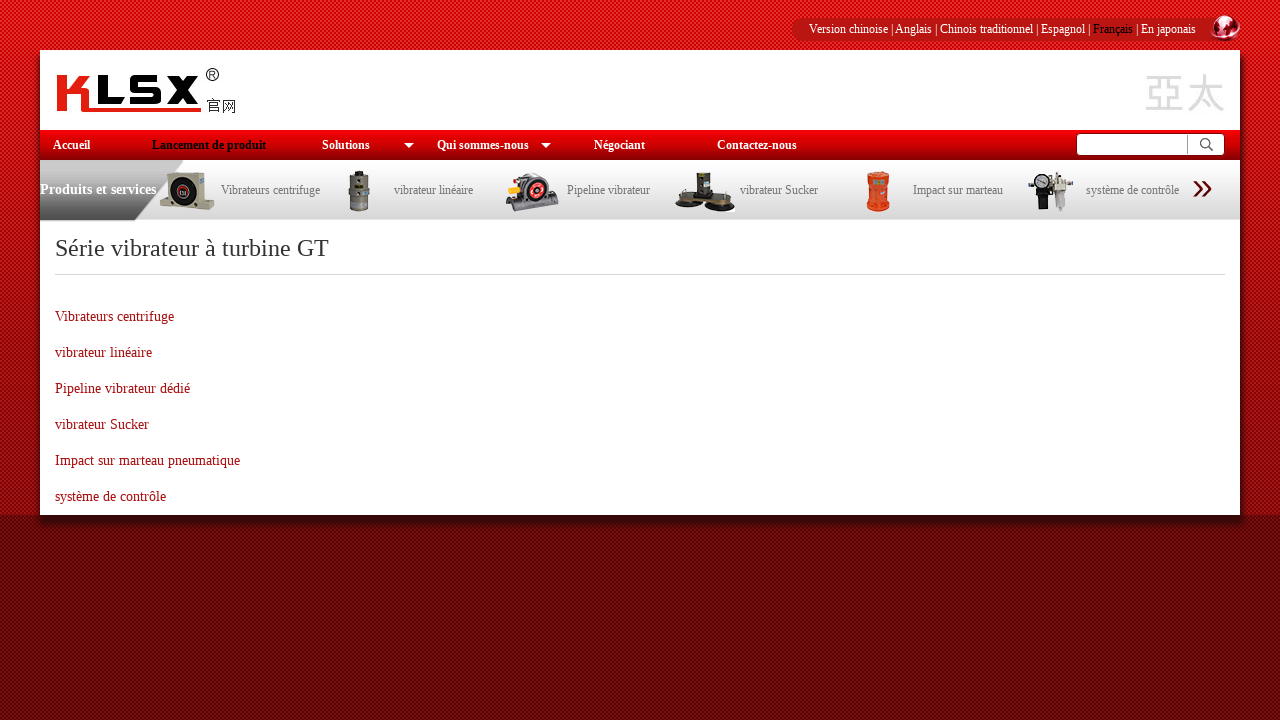

--- FILE ---
content_type: text/html; charset=UTF-8
request_url: http://www.nbsxzk.com/fr/productsd.php?tid=264&pid=1203
body_size: 1957
content:
 






 




<!DOCTYPE html PUBLIC "-//W3C//DTD XHTML 1.0 Transitional//EN" "http://www.w3.org/TR/xhtml1/DTD/xhtml1-transitional.dtd">
<html xmlns="http://www.w3.org/1999/xhtml">
<head>
<meta http-equiv="Content-Type" content="text/html; charset=utf-8" />
<meta http-equiv="X-UA-Compatible" content="IE=edge,chrome=1">
<title>Ningbo Kechuan Power Technology Co., Ltd</title>
<meta name="keywords" content="" />
<meta name="description" content="" />
<link rel="stylesheet" type="text/css" href="css/css.css" />
<script type="text/javascript" src="js/jquery-1.9.1.js"></script>
<script type="text/javascript" src="js/jquery.SuperSlide.2.1.1.js"></script>
<script type="text/javascript" src="js/common.js"></script>
<!--[if IE 6]>
<script type="text/javascript" src="js/DD_belatedPNG.js"></script>
<script type="text/javascript">
	DD_belatedPNG.fix('*');
</script>
<![endif]-->
<link rel="stylesheet" href="css/colorbox1.css" />
<script type="text/javascript" src="js/jquery.colorbox-min.js"></script>
<script>
$(function(){
	 $(".group1").colorbox({rel:'group1'});
	 
	 
});
</script>
</head>

<body onload="setCodeValue()">
<div id="wrap">
<div class="wrap">
<!--header-->
<script language='javascript' src='js/zh.js'></script>
<script type="text/javascript" src="js/load.js"></script>
<div id="top" class="w1200 cf">
	<img src="images/header_lan.png" class="fr" />
    <div class="lan fr">
    	<a href="../cn/index.php" class="zh_click" id="zh_click_s" onclick="setCookieValue('s')">Version chinoise</a> | 
        <a href="../en/index.php">Anglais</a> | 
        <a href="../cn/index.php" class="zh_click" id="zh_click_t" onclick="setCookieValue('t')">Chinois traditionnel</a> | 
        <a href="../es/index.php">Espagnol</a> | 
        <a  class="lan_cur" href="../fr/index.php">Français</a> | 
        <a href="../jp/index.php">En japonais</a>
    </div>
</div>
<div class="bac w1200 ov">
<div id="header" class="cf">
    <a href="index.php" class="fl logo"><img src="images/logo.png" /></a>
    <img src="images/header_font.jpg" class="fr" />
</div>

<!--nav-->
<div id="nav" class="cf ">
    <div class="fl">
        <ul class="cf">
            <li class="fl"><a href="index.php">Accueil</a></li>
            <li class="fl"><a href="pro.php">Lancement de produit</a></li>
            <li class="fl nav_icon">
            	<a href="solution_tec.php">Solutions</a>
                <dl>
                	<dd><a href="solution_tec.php">Support technique</a></dd>
                	<dd><a href="solution.php">Application du produit</a></dd>
                	<dd><a href="solution_yan.php">Research and Development Center</a></dd>
                	<dd><a href="solution_after.php">Service après-vente</a></dd>
                	<dd><a href="solution_video.php">Centre vidéo</a></dd>
                </dl>
            </li>
            <li class="fl nav_icon">
            	<a href="about_us.php">Qui sommes-nous</a>
            	<dl>
                	<dd><a href="about.php">Nouvelles de la société</a></dd>
                	<dd><a href="about_us.php">Profil entreprise de</a></dd>
                	<dd><a href="about_g.php">Honneurs et titres</a></dd>
                	<dd><a href="about_e.php">Équipements de pointe</a></dd>
                	<dd><a href="about_cur.php">Culture d’entreprise</a></dd>
                </dl>
            </li>
            <!--<li class="fl find_li">
            	<a href="dljs.php"><img src="images/nav_find.png" />Produits de l’agent</a>
            	<dl>
                <dd><a href="dljs.php">Introduction de l’agent</a></dd>
            	<dd><a href="dljs1.php">Agitateur rotatif centrifuge</a></dd>
                <dd><a href="dljs2.php">vibrateur linéaire</a></dd>	
                </dl>
            </li>-->
            <li class="fl"><a href="dis.php">Négociant</a></li>
            <li class="fl"><a href="contact.php">Contactez-nous</a></li>
        </ul>
    </div>
    <div class="fr form">
        <form method="post" action="products.php" class="cf">
            <input type="text" value="" onclick="javascript:if(this.value==''){this.value=''};" class="text fl" name="keyword" />
            <input type="submit" value="" class="submit fr" name="submit" />
        </form>
    </div>
</div>

<div id="type" class="cf">
	<h1 class="fl"><a href="pro.php">Produits et services</a></h1>
    <ul class="fl">
    		 
		<li class="fl">
        	<a href="product.php?tid=262" title="Vibrateurs centrifuge">
            	<img src="../upload/2021102714304882.png" width="60" height="42" />Vibrateurs centrifuge            </a>
        </li>             
          	   
		<li class="fl">
        	<a href="product.php?tid=267" title="vibrateur linéaire">
            	<img src="../upload/2016113015513675.png" width="60" height="42" />vibrateur linéaire            </a>
        </li>             
          	   
		<li class="fl">
        	<a href="product.php?tid=274" title="Pipeline vibrateur dédié">
            	<img src="../upload/2016121916454358.png" width="60" height="42" />Pipeline vibrateur dédié            </a>
        </li>             
          	   
		<li class="fl">
        	<a href="product.php?tid=279" title="vibrateur Sucker">
            	<img src="../upload/2016113015541933.png" width="60" height="42" />vibrateur Sucker            </a>
        </li>             
          	   
		<li class="fl">
        	<a href="product.php?tid=285" title="Impact sur marteau pneumatique">
            	<img src="../upload/2016113015544188.png" width="60" height="42" />Impact sur marteau pneumatique            </a>
        </li>             
          	   
		<li class="fl">
        	<a href="product.php?tid=288" title="système de contrôle">
            	<img src="../upload/2016113015545532.png" width="60" height="42" />système de contrôle            </a>
        </li>             
          	      	   	
    </ul>
</div>
<!--main-->
<div class="content cf">
	
	<h1 class="left_title">Série vibrateur à turbine GT</h1>
	<div class="fl" id="left">
    	
        <ul class="left_ul">
        	 
             <li class="producttype1 "><a href="product.php?tid=262" title="Vibrateurs centrifuge">Vibrateurs centrifuge</a></li>
          	   
             <li class="producttype1 "><a href="product.php?tid=267" title="vibrateur linéaire">vibrateur linéaire</a></li>
          	   
             <li class="producttype1 "><a href="product.php?tid=274" title="Pipeline vibrateur dédié">Pipeline vibrateur dédié</a></li>
          	   
             <li class="producttype1 "><a href="product.php?tid=279" title="vibrateur Sucker">vibrateur Sucker</a></li>
          	   
             <li class="producttype1 "><a href="product.php?tid=285" title="Impact sur marteau pneumatique">Impact sur marteau pneumatique</a></li>
          	   
             <li class="producttype1 "><a href="product.php?tid=288" title="système de contrôle">système de contrôle</a></li>
          	          </ul>
    
    </div>
	<div class="fr prod" id="right">
    	
    	<div class="pro_xx_top cf">
        	<div class="pro_xx_top_left fl">
        		

--- FILE ---
content_type: text/css
request_url: http://www.nbsxzk.com/fr/css/css.css
body_size: 4124
content:
/* CSS Document */
/*a.dh:link{font-size: 12px;line-height: 24px;color: #333333;text-decoration: none;}
a.dh:visited{font-size: 12px;line-height: 24px;color: #333333;text-decoration: none;}
a.dh:hover{font-size: 12px;line-height: 24px;color: #333333;text-decoration: underline;}
a.dh:active{font-size: 12px;line-height: 24px;color:#333333;text-decoration: none;}
a{outline: none;text-decoration:none;}
body,div,dl,dt,dd,ul,ol,li,h1,h2,h3,h4,h5,h6,pre,code,form,fieldset,legend,input,textarea,p,blockquote,th,td,button{margin:0;padding:0;}
*/
table{border-collapse:collapse;border-spacing:0}
fieldset,img{border:0}
address,caption,cite,code,dfn,em,th,var{font-style:normal;font-weight:normal}
caption,th{text-align:left}
h1,h2,h3,h4,h5,h6{font-size:100%;font-weight:normal}
q:before,q:after{content:''}
abbr,acronym{border:0;font-variant:normal}
sup{vertical-align:text-top}
sub{vertical-align:text-bottom}
input,textarea,select{font-family:inherit;font-size:inherit;font-weight:inherit; outline:none;}
input,textarea,select{*font-size:100%}
legend{color:#000}
.vm{vertical-align:middle;}
/*内外边距*/
html, body, div, p, ul, li, dl, dt, dd, h1, h2, h3, h4, h5, h6, form, input, select, button, textarea, iframe, th, td {
	margin: 0px;list-style:none;
	padding: 0px; -webkit-text-size-adjust:none;
}
/*字体*/
body{font:12px/24px '微软雅黑'; font-family:'微软雅黑' !important; color:#333; text-align:center; background:#fff; min-width:1200px;}
/*塌陷*/
.w960{width:960px;margin:0 auto;}
.w1000{width:1000px;margin:0 auto;}
.w1100{width:1100px;margin:0 auto;}
.w1200{width:1200px;margin:0 auto;}
.ov{overflow:hidden; zoom:1;}
.fam{font-family:"宋体" !important;}
/*a*/
a{font-family:"微软雅黑"; text-decoration:none; color:#333;
transition:all 0.2s;-moz-transition:all 0.2s;-webkit-transition:all 0.2s;-ms-transition:all 0.2s;
-o-transition:all 0.2s;}
a {outline: none;}
:focus { outline:0; }
em,i{ font-style:normal;}
body{background:url(../images/body.jpg) repeat center bottom;}

/*包裹 IE8居中*/
#wrap{text-align:left;}
.wrap{background:url(../images/wrap.jpg) no-repeat center top;}
/*ul*/
ul{ list-style:none;}
/*img*/
img{border:0 none;}
/*浮动*/
.cf{zoom:1}
.cf:after{content:'.';visibility:hidden;clear:both;display:block; height:0}

.clearfix{*zoom:1}.clearfix:before,.clearfix:after{display:table;content:"";line-height:0}.clearfix:after{clear:both}
.fl,.dl{float:left; display:inline;}
.fr,.dr{float:right; display:inline;}
/*清除浮动*/
.clear{clear:both;line-height:0;}

/*mt pt 上外边距*/
.mt0{margin-top:0px;}.mt2{margin-top:2px;}.mt5{margin-top:5px;}.mt10{margin-top:10px;}
.mt15{margin-top:15px;}.mt20{margin-top:20px;}.mt25{margin-top:25px;}.mt30{margin-top:30px;}
.mt35{margin-top:35px;}.mt40{margin-top:40px;}.mt45{margin-top:45px;}.mt50{margin-top:50px;}
.mt55{margin-top:55px;}.mt60{margin-top:60px;}.mt65{margin-top:65px;}.mt70{margin-top:70px;}
.mt75{margin-top:75px;}.mt80{margin-top:80px;}.mt85{margin-top:85px;}.mt90{margin-top:90px;}
.mt100{margin-top:100px;}

.pt0{padding-top:0px;}.pt5{padding-top:5px;}.pt10{padding-top:10px;}.pt15{padding-top:15px;}
.pt20{padding-top:20px;}.pt25{padding-top:25px;}.pt30{padding-top:30px;}.pt35{padding-top:35px;}
.pt40{padding-top:40px;}.pt45{padding-top:45px;}.pt50{padding-top:50px;}.pt55{padding-top:55px;}
.pt60{padding-top:60px;}.pt65{padding-top:65px;}.pt70{padding-top:70px;}.pt75{padding-top:75px;}
.pt85{padding-top:85px;}
/*ml 左外边距*/
.ml0{margin-left:0px !important;}.ml5{margin-left:5px;}.ml10{margin-left:10px;}
.ml15{margin-left:15px;}.ml20{margin-left:20px;}.ml25{margin-left:25px;}
.ml30{margin-left:30px;}.ml35{margin-left:35px;}.ml40{margin-left:40px;}
.ml45{margin-left:45px;}.ml50{margin-left:50px;}.ml55{margin-left:55px;}
.ml60{margin-left:60px;}.ml65{margin-left:65px;}.ml70{margin-left:70px;}
.ml75{margin-left:75px;}.ml100{margin-left:100px;}.ml110{margin-left:110px;}

.pl0{padding-left:0px;}.pl5{padding-left:5px;}.pl10{padding-left:10px;}
.pl15{padding-left:15px;}.pl20{padding-left:20px;}.pl25{padding-left:25px;}
.pl30{padding-left:30px;}.pl35{padding-left:35px;}.pl40{padding-left:40px;}
.pl45{padding-left:45px;}.pl50{padding-left:50px;}.pl55{padding-left:55px;}
.pl60{padding-left:60px;}.pl65{padding-left:65px;}.pl70{padding-left:70px;}
.pl75{padding-left:75px;}
/*text align*/
.tl{text-align:left;}.tc{text-align:center;}.tr{text-align:right;}
/*display:block*/
.db{display:block !important;}
.dn{display:none !important;}
/*font-size*/
.ft14{font-size:14px;}
/*line23*/
.line23{ line-height:23px;}
/*边框去除*/
.bordernone{ border:0 none !important;}
/*字体加粗*/
.ftw{ font-weight:bold;}
/*ft0*/
.ft0{font-size:0px !important;}
table{border-collapse:collapse;}
/*新闻*/
.news{clear:both;margin:0px;padding:0px;}
.news li{height:38px;line-height:38px;background:url(../images/news_icon.png) no-repeat left center;padding-left:15px;padding-right:10px;border-bottom:1px dashed #ddd;overflow:hidden;font-size:14px;}

.newstitle {text-align: center;height: 40px;line-height: 40px;font-size: 16px;font-weight: bold;overflow:hidden;}
.news_message{height:30px;line-height:30px;text-align:center;}

/*分页
.pager{text-align:center !important; padding-bottom:3px;margin-top:20px;}
.pager span{margin-left:8px;margin-right:8px;}
.pager a{margin-left:8px;margin-right:8px;text-decoration:none;}
分页2*/
.pager{text-align:center !important; padding-bottom:65px;margin-top:40px;}
.pager span{}
.pager a{margin-left:8px;margin-right:8px;text-decoration:none; padding:3px 8px;background:#c9c9c9;}
.pager a.on{background:#212020; color:#fff;}


.slideBox{ width:100%; height:300px; overflow:hidden; position:relative; margin:-2px auto 0;}
.slideBox .hd{overflow:hidden; width:100%; position:absolute; text-align:center;left:47%;bottom:17px; z-index:1; }
.slideBox .hd ul{overflow:hidden; zoom:1; float:left;}
.slideBox .hd ul li{float:left; display:inline;margin-right:9px; background:url(../images/point.png) no-repeat center center;  width:14px; height:14px;cursor:pointer; text-indent:-9999px; }
.slideBox .hd ul li.on{ background:url(../images/pointh.png) no-repeat;}
.slideBox .bd{ position:relative; height:100%; z-index:0; margin:0 auto !important;width:100% !important; min-width: 1200px; margin: 0 auto; height: 300px; left: 50%; margin-left: -600px !important;}
.slideBox .bd ul{width:100% !important; min-width: 1200px;}
.slideBox .bd li{ zoom:1; vertical-align:middle; overflow: hidden; width: 100% !important; height: 300px;}
.slideBox .bd img{ width:1200px; height:300px; display:block; position: relative;}
/* 下面是前/后按钮代码，如果不需要删除即可 */
.slideBox .prev,.slideBox .next{position:absolute;z-index:999;display:block; width:44px; height:44px;}
.slideBox .prev{left:0; top:50%;margin-top:-25px;background:url(../images/left.png) no-repeat;}
.slideBox .next{right:0;top:50%;margin-top:-25px;  background:url(../images/right.png) no-repeat;}

.ban_img{position:relative; width:100%; height:245px; min-width:1200px; overflow:hidden;}
.ban_img img{position:absolute; left:50%; margin-left:-960px;}

.text_o,.left_ul li a{overflow:hidden; text-overflow:ellipsis; white-space:nowrap;}

/*************/
#top{padding:15px 0 8px;}
#top .lan{background:#bb1511; line-height:23px; padding:0 11px 0 17px; border-radius:23px 0 0 23px; margin:3px 0 0;}
#top .lan,#top .lan a{color:#fff;}
#top .lan a:hover,#top .lan_cur{color:#000 !important;}
.bac{background:#fff; margin-bottom:25px;box-shadow:1px 8px 6px 2px #380808;}
#header{height:80px;}


#nav{background:#f50204 url(../images/nav.jpg) repeat-x center bottom;}
#nav ul{margin-left:-37px;}
#nav ul>li>a{display:block;line-height:30px; color:#fff; font-size:12px; font-weight:bold;width:137px; text-align:center;}
#nav ul>li:hover>a,.current{color:#000 !important;}
#nav ul>li{position:relative; z-index:23;}
#nav ul>li dl{position:absolute; width:100%; left:0; top:30px; background:url(../images/repeat.png) repeat; text-align:center; padding-bottom:6px; border-radius:0 0 5px 5px; display:none;line-height:36px; font-size:14px;}
#nav ul>li dl a{color:#fff;}
#nav ul>li dl a:hover{color:#000;}
.nav_icon>a{background:url(../images/nav_icon.png) no-repeat right center;}
.find_li>a{width:215px !important; padding-right:10px; margin-left:25px;background:url(../images/nav_icon.png) no-repeat right center;}

.form{position:relative; background:#fff; border-radius:4px; border:1px solid #7a0402; width:147px; height:21px; margin:3px 15px 0 0;}
.form .submit{background:url(../images/submit.png) no-repeat; width:13px; height:13px; border:none; cursor:pointer; margin:4px 11px 0 0;}
.form .text{width:105px; padding-left:5px; height:19px; line-height:19px; font-size:14px; border:none; background:none; margin:1px 0 0; border-right:1px solid #9e999f;}
#type{background:url(../images/type.png) no-repeat center top; height:62px; position:relative; z-index:22;}
#type h1 a{color:#fff; font-size:14px; font-weight:bold;}
#type h1{/*padding:0 14px; margin-right:50px;*/line-height:60px;}
#type li{width:173px; line-height:60px;height:60px; overflow:hidden;}
#type li a{color:#777;}
#type li img{margin:0px 5px 0 0; vertical-align:middle;}

#main{padding:22px 15px 25px;}
#about{width:804px; font-size:14px; text-align:justify;}
#news{width:315px;}
#main h1{font-size:18px; padding-bottom:12px;}
#about h1 a{color:#6e6e6e;}
#news h1 a{color:#000;}
#news li{background:url(../images/news_i.png) no-repeat left center; padding-left:24px;}
#news li a{color: #ce0101;display: block;}

#pic{padding:0 15px 26px;}
#pic li a{display: block; color: #777;}
.video,.glory{overflow:hidden;width: 585px;}
.video li{margin-right: 11px;width:176px;}
.video li h1{margin-top: 8px;}
.video li img{border: 1px solid #a1a1a1;}
.glory li{margin-left:20px;}

.cor_title img{vertical-align: middle; margin: 0 30px;}
.cor_title{line-height: 49px; background: #e9e7e7;border-top: 2px solid #393737;border-bottom: 2px solid #393737; text-align: center;color: #000081; font-size: 22px; font-weight: bold;}
.cor_r{width: 488px;}
.cor_main{padding: 28px 15px;}
.cor_r em{line-height: 30px; font-size: 16px;}
.cor_r img{vertical-align:middle; margin: 0 50px 0 0;}
.cor_text{background: url(../images/cor_text.jpg) no-repeat;font-size: 18px;width: 423px; height: 83px;margin: 10px 0 16px 0; color: #fff; padding: 15px 32px; line-height: 40px;}
.cor_text h1{padding-left:5px;}
.cor_text h2{padding-right:5px;}
.index_contact{color: #000;font-size: 14px;}

#footer li{ width:140px;}
#footer li h1 a{color:#fff; font-size:14px;}
#footer li h2 a{color:#cb0101;}
#copyright{padding:25px 0; margin:30px auto 0;border-top:1px solid #974848;}
#copyright,#copyright a{color:#fff;}

/******neiye*****/
#left{width:250px; margin-top:24px;}
#right{width:911px;margin-top:25px;}
.content{padding:0 15px;}
.left_title{height:52px; line-height:52px; font-size: 24px;border-bottom: 1px solid #d6d6d6;}
.left_ul li a{display:block; font-size:14px;color:#a90f11; line-height: 36px;}
.producttype1sel a,.left_ul li a:hover{color:#333 !important;}

.right_title{height:38px; line-height:38px; border-bottom:1px solid #d6d6d6;font-size:16px; color: #a90f11; font-weight:bold;margin-bottom: 27px;}

#right li a{display:block; font-size:14px;}
.equip_ul li{width:203px; line-height:54px;margin:10px 0 0 32px; text-align:center;}
.equip_ul{margin:-10px 0 0 -32px;}
.equip_ul h1{width:203px;}

.glory_ul li{width:131px; line-height:54px;margin:10px 0 0 64px; text-align:center;}
.glory_ul{margin:-10px 0 0 -64px;}
.glory_ul h1{width:131px;}
.glory_ul li img{border: 1px solid #333;}

.pro_ul li{width:236px; line-height:28px;margin:0px 0 0 100px; text-align:center;}
.pro_ul{margin:0px 0 0 -100px; padding-top: 10px;}
.pro_ul h1{width:236px;margin: 25px auto;}
.pros_ul h1{width: 164px;color: #fff; border-radius: 28px;background: #000;}
.type_ul dl dd a{margin: 0 16px;}
.type_ul{overflow: hidden; padding-bottom: 30px;}
.type_ul h2{font-size: 16px;font-weight: bold;color: #a90f11;border-bottom: 1px solid #d6d6d6;line-height: 36px;}
.type_ul dd{margin: 15px 0 0;}
.type_ul dd em{color: #a90f11;}
#right dl a{display: inline-block; font-size:14px;}
.ml{margin-left: -17px !important;}

.pb80{padding-bottom: 80px;}
.tec_ul{margin-top: -12px;}
.tec_ul li{border-bottom: 1px solid #d6d6d6;padding-right:5px;width: 610px;line-height: 33px;margin: 0 0 12px 0;}
.tec_ul li h1{background: url(../images/word.png) no-repeat right center; padding-right: 20px;}
.tec_ul li h1 a{font-weight: bold; display: block;width: 145px; font-size: 14px;}
.tec_ul li h2 a{background: url(../images/down.jpg) no-repeat left center; padding-left: 15px;}

.news_ul{margin-bottom: -10px;}
.news_ul li{margin-bottom: 30px;}
.news_ul li em{display: inline-block; width: 92px;font-weight: bold;color: #716d6d;}
.news_ul li i{color: #a90f11;}

.prod{padding-bottom: 45px; font-size:14px;}
.prod_title{border-bottom: 1px solid #df1f0a;margin: 10px 0;}
.prod_title h1{display:inline-block;font-size:14px;font-weight: bold; color: #fff; padding: 0 10px; line-height: 25px;background: #df1f0a;}

.pro_select{position: relative;}
.pic_big{ background:url(../images/fdj_img.jpg) no-repeat left center; padding-left:20px; width:111px; position: absolute; height:20px; line-height:20px;}
.pic_more{ background:url(../images/pro_more_img.jpg) no-repeat left center; float: right;/*margin-right: 55px;*/ padding-left:30px;cursor:pointer; position: absolute;left: 119px;}
.pro_xx_top_left{ width:250px;}
.pro_img img{border: 1px solid #dbdada;}
.pro_xx_top{padding-bottom: 40px;}
.pro_xx_right{ width:636px;}
.pro_xx_right h2{font-size: 18px;line-height:50px; margin:-15px 0 10px;color: #000;border-bottom: 1px solid #dbdada;}
.pro_xx_bottom{ margin-top:20px}
.pro_select a{text-indent: -9999px;}
.ti{text-indent: 0 !important;}

.bord{width:100%; line-height:30px;margin-top:20px; border-top:solid 1px #CCCCCC;}



--- FILE ---
content_type: application/javascript
request_url: http://www.nbsxzk.com/fr/js/common.js
body_size: 2491
content:
$(function(){
	indexPlantShow();
	selectShow();
	$("#nav ul>li").hover(function(){
		$(this).find("dl").stop().slideToggle();	
	},function(){
		$(this).find("dl").stop().hide();	
	});
	$('.pro_select').find('.pic_big').get().reverse();
	$('.glory li:eq(0)').css({'margin':'0'});
	$(".type_ul li").find('dd:eq(0)').addClass('ml');
	$('.pic_big:eq(0),.pic_more:eq(1)').addClass('ti');
	
})

//nav当前
$(function(){
	var myNav = $("#nav ul>li>a"),i;
		for(i=0;i<myNav.length;i++){
		  var links = myNav.eq(i).attr("href").split(".")[0],myURL = document.URL;	  
		  if(myURL.indexOf(links) != -1) {
			myNav.eq(i).addClass('current');
		  }
		}
});


//缩放
function indexPlantShow(){
	var myPlant = $("#plant ul.plant li a");
	myPlant.each(function(){
	  $(this).hover(function(event){
	  	$(this).find("img").eq(0).stop().animate({
	  		"top":"-10",
	  		"left":"-15",
	  		"width":"315",
	  		"height":"193"
	  	});
	  },function(event){
	  	$(this).find("img").eq(0).stop().animate({
	  		"top":"0",
	  		"left":"0",
	  		"width":"285",
	  		"height":"173"
	  	});
	  });
	});
}

// 下拉列表点击修改当前值
function selectShow(){
	var mySelect = $("ul.select");
	var mySelectShow = mySelect.find(".show");
	var mySelectShowInput = mySelect.find(".show input");
	var mySelectShowUl = mySelect.find('ul');
	var mySelectLi = mySelect.find("ul li");

	$("body").bind("click",function(evt){
        if($(evt.target).parents(".show").length==0) 
        {
            mySelectShowUl.eq(0).hide();
        }
    });
	mySelectShowInput.click (function ()
    {
       mySelectShowUl.eq(0).show();
    });

	for (var j = 0; j < mySelectLi.length; j++) {
		mySelectLi.eq(j).click(function(event) {
			mySelectShowUl.eq(0).hide();
			mySelectShowInput.eq(0).val($(this).text()); 
		});
	};
}
//下拉连接
$(function(){
	$('.select').change(function(){
			var _web = $(this).val();
			if(_web!=0){
				window.open(_web); 
			}
			//location.href = _web;                      
	});
	
/*2div高度一样
var a=document.getElementById("left");   
  var b=document.getElementById("right");   
  if(a.clientHeight<b.clientHeight)   
  {   
 a.style.height=b.clientHeight+"px";   
  }   
  else
  {   
 b.style.height=a.clientHeight+"px";   
  }   
  
*/
	 
});

/*返回顶部
window.onload = function(){
	var obtn = document.getElementById('gotop');
	var clientHeight = document.documentElement.clientHeight;
	var isTop = true;
	var timer;
	obtn.onclick = function(){
		timer = setInterval(function(){
			var osTop = document.documentElement.scrollTop || document.body.scrollTop;	
			var speed = Math.floor(-osTop / 6);
			document.documentElement.scrollTop = document.body.scrollTop = osTop + speed;
			isTop = true;
			if(osTop == 0){
				clearInterval(timer);
			}
			
		},30);
	}
	window.onscroll = function() {
		var osTop = document.documentElement.scrollTop || document.body.scrollTop;
		if(!isTop){
			clearInterval(timer);
		}
		isTop = false;
	}
}
*/

//滑动 滚动
/*
$(function(){ 
//$(".index_img a").eq(0).addClass("current_a"); 
  $(window).on({
    scroll:function(){
        var _InterTop =300;
        var _wTop = $(window).scrollTop();
        if(_wTop <= _InterTop){
        $(".index_img").addClass("display","block");
        }else{
        $(".index_img").css("display","block");
        }
		var $box = $(".pro_tit");
		
		$box.each(function(index, element) {
          if($(window).scrollTop()>$box.eq(index).position().top - $box.eq(0).position().top){   //据顶部高度
		   $(".index_img a").eq(index).addClass("current_a").siblings().removeClass("current_a");  
      	}  
        });
    }
  });
  $(".index_img a").click(function() {  //改动的一行
  	
    var el = $(this).attr('class');
      $('html, body').animate({
          scrollTop: $("#"+el).offset().top-120
      }, 300);
	  $(this).addClass("current_a").siblings().removeClass("current_a");
  }); 
});

//头部滑动fixed
$(function(){ 
  var navPosTop = $("#menu").offset().top;
  $(window).scroll(function() {    
      var sTop = $(window).scrollTop();
      if(sTop >= navPosTop) {
        $("#menu").css({position: 'fixed', top: 0}).css("z-index","9999");
      }else {
        $("#menu").css({position: 'relative', top: 0}).css("z-index","9999");
      }  
  });  
})
//弹出对话框
<script type="text/javascript" src="js/jq.box.js"></script>
$(function(){
  $(".contact_submit,.contact_text").click(function(){
    $(".tan").wjybox({
		title: "对话框",
        bar: false
	});
    $(".close_content").click(function(){
        $.wjybox.hide();
    });
  });
});
*/

// 设置为主页 
function SetHome(obj,vrl){ 
	try{obj.style.behavior='url(#default#homepage)';obj.setHomePage(vrl);} 
	catch(e){ 
		if(window.netscape) { 
		try { 
		netscape.security.PrivilegeManager.enablePrivilege("UniversalXPConnect"); 
		} 
		catch (e) { 
		alert("此操作被浏览器拒绝！\n请在浏览器地址栏输入“about:config”并回车\n然后将 [signed.applets.codebase_principal_support]的值设置为'true',双击即可。"); 
		} 
		var prefs = Components.classes['@mozilla.org/preferences-service;1'].getService(Components.interfaces.nsIPrefBranch); 
		prefs.setCharPref('browser.startup.homepage',vrl); 
		}else{ 
		alert("您的浏览器不支持，请按照下面步骤操作：1.打开浏览器设置。2.点击设置网页。3.输入："+vrl+"点击确定。"); 
		} 
	} 
} 
// 加入收藏 兼容360和IE6 
function shoucang(sTitle,sURL){try{window.external.addFavorite(sURL, sTitle);} 
	catch (e){ 
		try{window.sidebar.addPanel(sTitle, sURL, "");} 
		catch (e){alert("加入收藏失败，请使用Ctrl+D进行添加");} 
	} 
} 

